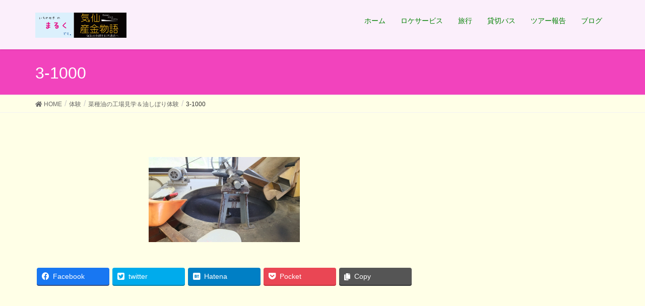

--- FILE ---
content_type: text/html; charset=UTF-8
request_url: https://t-maruku.com/taiken/abura/3-1000/
body_size: 65620
content:
<!DOCTYPE html>
<html dir="ltr" lang="ja" prefix="og: https://ogp.me/ns#">
<head>
<meta charset="utf-8">
<meta http-equiv="X-UA-Compatible" content="IE=edge">
<meta name="viewport" content="width=device-width, initial-scale=1">
<!-- Google tag (gtag.js) --><script async src="https://www.googletagmanager.com/gtag/js?id=UA-112665622-1"></script><script>window.dataLayer = window.dataLayer || [];function gtag(){dataLayer.push(arguments);}gtag('js', new Date());gtag('config', 'UA-112665622-1');</script>
<title>3-1000 | まるく </title>

		<!-- All in One SEO 4.9.3 - aioseo.com -->
	<meta name="robots" content="max-image-preview:large" />
	<link rel="canonical" href="https://t-maruku.com/taiken/abura/3-1000/" />
	<meta name="generator" content="All in One SEO (AIOSEO) 4.9.3" />
		<meta property="og:locale" content="ja_JP" />
		<meta property="og:site_name" content="まるく　 | 岩手・一関・平泉の観光、旅行、貸切バス、バスツアー、ロケバスのことなら「まるく」へ！！宿手配にマニアックツアー、ガイドブックに載っていない隠れスポットなどの情報満載" />
		<meta property="og:type" content="article" />
		<meta property="og:title" content="3-1000 | まるく " />
		<meta property="og:url" content="https://t-maruku.com/taiken/abura/3-1000/" />
		<meta property="article:published_time" content="2017-12-23T06:33:57+00:00" />
		<meta property="article:modified_time" content="2017-12-23T06:33:57+00:00" />
		<meta name="twitter:card" content="summary" />
		<meta name="twitter:title" content="3-1000 | まるく " />
		<script type="application/ld+json" class="aioseo-schema">
			{"@context":"https:\/\/schema.org","@graph":[{"@type":"BreadcrumbList","@id":"https:\/\/t-maruku.com\/taiken\/abura\/3-1000\/#breadcrumblist","itemListElement":[{"@type":"ListItem","@id":"https:\/\/t-maruku.com#listItem","position":1,"name":"\u30db\u30fc\u30e0","item":"https:\/\/t-maruku.com","nextItem":{"@type":"ListItem","@id":"https:\/\/t-maruku.com\/taiken\/abura\/3-1000\/#listItem","name":"3-1000"}},{"@type":"ListItem","@id":"https:\/\/t-maruku.com\/taiken\/abura\/3-1000\/#listItem","position":2,"name":"3-1000","previousItem":{"@type":"ListItem","@id":"https:\/\/t-maruku.com#listItem","name":"\u30db\u30fc\u30e0"}}]},{"@type":"ItemPage","@id":"https:\/\/t-maruku.com\/taiken\/abura\/3-1000\/#itempage","url":"https:\/\/t-maruku.com\/taiken\/abura\/3-1000\/","name":"3-1000 | \u307e\u308b\u304f","inLanguage":"ja","isPartOf":{"@id":"https:\/\/t-maruku.com\/#website"},"breadcrumb":{"@id":"https:\/\/t-maruku.com\/taiken\/abura\/3-1000\/#breadcrumblist"},"author":{"@id":"https:\/\/t-maruku.com\/author\/yumi\/#author"},"creator":{"@id":"https:\/\/t-maruku.com\/author\/yumi\/#author"},"datePublished":"2017-12-23T15:33:57+09:00","dateModified":"2017-12-23T15:33:57+09:00"},{"@type":"Organization","@id":"https:\/\/t-maruku.com\/#organization","name":"\u307e\u308b\u304f\u3000","description":"\u5ca9\u624b\u30fb\u4e00\u95a2\u30fb\u5e73\u6cc9\u306e\u89b3\u5149\u3001\u65c5\u884c\u3001\u8cb8\u5207\u30d0\u30b9\u3001\u30d0\u30b9\u30c4\u30a2\u30fc\u3001\u30ed\u30b1\u30d0\u30b9\u306e\u3053\u3068\u306a\u3089\u300c\u307e\u308b\u304f\u300d\u3078\uff01\uff01\u5bbf\u624b\u914d\u306b\u30de\u30cb\u30a2\u30c3\u30af\u30c4\u30a2\u30fc\u3001\u30ac\u30a4\u30c9\u30d6\u30c3\u30af\u306b\u8f09\u3063\u3066\u3044\u306a\u3044\u96a0\u308c\u30b9\u30dd\u30c3\u30c8\u306a\u3069\u306e\u60c5\u5831\u6e80\u8f09","url":"https:\/\/t-maruku.com\/"},{"@type":"Person","@id":"https:\/\/t-maruku.com\/author\/yumi\/#author","url":"https:\/\/t-maruku.com\/author\/yumi\/","name":"yumi","image":{"@type":"ImageObject","@id":"https:\/\/t-maruku.com\/taiken\/abura\/3-1000\/#authorImage","url":"https:\/\/secure.gravatar.com\/avatar\/f527f4521b643289ad1b3d2a93e490ce?s=96&d=mm&r=g","width":96,"height":96,"caption":"yumi"}},{"@type":"WebSite","@id":"https:\/\/t-maruku.com\/#website","url":"https:\/\/t-maruku.com\/","name":"\u307e\u308b\u304f\u3000","description":"\u5ca9\u624b\u30fb\u4e00\u95a2\u30fb\u5e73\u6cc9\u306e\u89b3\u5149\u3001\u65c5\u884c\u3001\u8cb8\u5207\u30d0\u30b9\u3001\u30d0\u30b9\u30c4\u30a2\u30fc\u3001\u30ed\u30b1\u30d0\u30b9\u306e\u3053\u3068\u306a\u3089\u300c\u307e\u308b\u304f\u300d\u3078\uff01\uff01\u5bbf\u624b\u914d\u306b\u30de\u30cb\u30a2\u30c3\u30af\u30c4\u30a2\u30fc\u3001\u30ac\u30a4\u30c9\u30d6\u30c3\u30af\u306b\u8f09\u3063\u3066\u3044\u306a\u3044\u96a0\u308c\u30b9\u30dd\u30c3\u30c8\u306a\u3069\u306e\u60c5\u5831\u6e80\u8f09","inLanguage":"ja","publisher":{"@id":"https:\/\/t-maruku.com\/#organization"}}]}
		</script>
		<!-- All in One SEO -->

<link rel="alternate" type="application/rss+xml" title="まるく　 &raquo; フィード" href="https://t-maruku.com/feed/" />
<link rel="alternate" type="application/rss+xml" title="まるく　 &raquo; コメントフィード" href="https://t-maruku.com/comments/feed/" />
<link rel="alternate" type="application/rss+xml" title="まるく　 &raquo; 3-1000 のコメントのフィード" href="https://t-maruku.com/taiken/abura/3-1000/feed/" />
<meta name="description" content="" /><script type="text/javascript">
window._wpemojiSettings = {"baseUrl":"https:\/\/s.w.org\/images\/core\/emoji\/14.0.0\/72x72\/","ext":".png","svgUrl":"https:\/\/s.w.org\/images\/core\/emoji\/14.0.0\/svg\/","svgExt":".svg","source":{"concatemoji":"https:\/\/t-maruku.com\/wp-includes\/js\/wp-emoji-release.min.js?ver=6.1.9"}};
/*! This file is auto-generated */
!function(e,a,t){var n,r,o,i=a.createElement("canvas"),p=i.getContext&&i.getContext("2d");function s(e,t){var a=String.fromCharCode,e=(p.clearRect(0,0,i.width,i.height),p.fillText(a.apply(this,e),0,0),i.toDataURL());return p.clearRect(0,0,i.width,i.height),p.fillText(a.apply(this,t),0,0),e===i.toDataURL()}function c(e){var t=a.createElement("script");t.src=e,t.defer=t.type="text/javascript",a.getElementsByTagName("head")[0].appendChild(t)}for(o=Array("flag","emoji"),t.supports={everything:!0,everythingExceptFlag:!0},r=0;r<o.length;r++)t.supports[o[r]]=function(e){if(p&&p.fillText)switch(p.textBaseline="top",p.font="600 32px Arial",e){case"flag":return s([127987,65039,8205,9895,65039],[127987,65039,8203,9895,65039])?!1:!s([55356,56826,55356,56819],[55356,56826,8203,55356,56819])&&!s([55356,57332,56128,56423,56128,56418,56128,56421,56128,56430,56128,56423,56128,56447],[55356,57332,8203,56128,56423,8203,56128,56418,8203,56128,56421,8203,56128,56430,8203,56128,56423,8203,56128,56447]);case"emoji":return!s([129777,127995,8205,129778,127999],[129777,127995,8203,129778,127999])}return!1}(o[r]),t.supports.everything=t.supports.everything&&t.supports[o[r]],"flag"!==o[r]&&(t.supports.everythingExceptFlag=t.supports.everythingExceptFlag&&t.supports[o[r]]);t.supports.everythingExceptFlag=t.supports.everythingExceptFlag&&!t.supports.flag,t.DOMReady=!1,t.readyCallback=function(){t.DOMReady=!0},t.supports.everything||(n=function(){t.readyCallback()},a.addEventListener?(a.addEventListener("DOMContentLoaded",n,!1),e.addEventListener("load",n,!1)):(e.attachEvent("onload",n),a.attachEvent("onreadystatechange",function(){"complete"===a.readyState&&t.readyCallback()})),(e=t.source||{}).concatemoji?c(e.concatemoji):e.wpemoji&&e.twemoji&&(c(e.twemoji),c(e.wpemoji)))}(window,document,window._wpemojiSettings);
</script>
<style type="text/css">
img.wp-smiley,
img.emoji {
	display: inline !important;
	border: none !important;
	box-shadow: none !important;
	height: 1em !important;
	width: 1em !important;
	margin: 0 0.07em !important;
	vertical-align: -0.1em !important;
	background: none !important;
	padding: 0 !important;
}
</style>
	<link rel='stylesheet' id='vkExUnit_common_style-css' href='https://t-maruku.com/wp-content/plugins/vk-all-in-one-expansion-unit/assets/css/vkExUnit_style.css?ver=9.87.3.0' type='text/css' media='all' />
<style id='vkExUnit_common_style-inline-css' type='text/css'>
:root {--ver_page_top_button_url:url(https://t-maruku.com/wp-content/plugins/vk-all-in-one-expansion-unit/assets/images/to-top-btn-icon.svg);}@font-face {font-weight: normal;font-style: normal;font-family: "vk_sns";src: url("https://t-maruku.com/wp-content/plugins/vk-all-in-one-expansion-unit/inc/sns/icons/fonts/vk_sns.eot?-bq20cj");src: url("https://t-maruku.com/wp-content/plugins/vk-all-in-one-expansion-unit/inc/sns/icons/fonts/vk_sns.eot?#iefix-bq20cj") format("embedded-opentype"),url("https://t-maruku.com/wp-content/plugins/vk-all-in-one-expansion-unit/inc/sns/icons/fonts/vk_sns.woff?-bq20cj") format("woff"),url("https://t-maruku.com/wp-content/plugins/vk-all-in-one-expansion-unit/inc/sns/icons/fonts/vk_sns.ttf?-bq20cj") format("truetype"),url("https://t-maruku.com/wp-content/plugins/vk-all-in-one-expansion-unit/inc/sns/icons/fonts/vk_sns.svg?-bq20cj#vk_sns") format("svg");}
</style>
<link rel='stylesheet' id='wp-block-library-css' href='https://t-maruku.com/wp-includes/css/dist/block-library/style.min.css?ver=6.1.9' type='text/css' media='all' />
<link rel='stylesheet' id='aioseo/css/src/vue/standalone/blocks/table-of-contents/global.scss-css' href='https://t-maruku.com/wp-content/plugins/all-in-one-seo-pack/dist/Lite/assets/css/table-of-contents/global.e90f6d47.css?ver=4.9.3' type='text/css' media='all' />
<link rel='stylesheet' id='classic-theme-styles-css' href='https://t-maruku.com/wp-includes/css/classic-themes.min.css?ver=1' type='text/css' media='all' />
<style id='global-styles-inline-css' type='text/css'>
body{--wp--preset--color--black: #000000;--wp--preset--color--cyan-bluish-gray: #abb8c3;--wp--preset--color--white: #ffffff;--wp--preset--color--pale-pink: #f78da7;--wp--preset--color--vivid-red: #cf2e2e;--wp--preset--color--luminous-vivid-orange: #ff6900;--wp--preset--color--luminous-vivid-amber: #fcb900;--wp--preset--color--light-green-cyan: #7bdcb5;--wp--preset--color--vivid-green-cyan: #00d084;--wp--preset--color--pale-cyan-blue: #8ed1fc;--wp--preset--color--vivid-cyan-blue: #0693e3;--wp--preset--color--vivid-purple: #9b51e0;--wp--preset--gradient--vivid-cyan-blue-to-vivid-purple: linear-gradient(135deg,rgba(6,147,227,1) 0%,rgb(155,81,224) 100%);--wp--preset--gradient--light-green-cyan-to-vivid-green-cyan: linear-gradient(135deg,rgb(122,220,180) 0%,rgb(0,208,130) 100%);--wp--preset--gradient--luminous-vivid-amber-to-luminous-vivid-orange: linear-gradient(135deg,rgba(252,185,0,1) 0%,rgba(255,105,0,1) 100%);--wp--preset--gradient--luminous-vivid-orange-to-vivid-red: linear-gradient(135deg,rgba(255,105,0,1) 0%,rgb(207,46,46) 100%);--wp--preset--gradient--very-light-gray-to-cyan-bluish-gray: linear-gradient(135deg,rgb(238,238,238) 0%,rgb(169,184,195) 100%);--wp--preset--gradient--cool-to-warm-spectrum: linear-gradient(135deg,rgb(74,234,220) 0%,rgb(151,120,209) 20%,rgb(207,42,186) 40%,rgb(238,44,130) 60%,rgb(251,105,98) 80%,rgb(254,248,76) 100%);--wp--preset--gradient--blush-light-purple: linear-gradient(135deg,rgb(255,206,236) 0%,rgb(152,150,240) 100%);--wp--preset--gradient--blush-bordeaux: linear-gradient(135deg,rgb(254,205,165) 0%,rgb(254,45,45) 50%,rgb(107,0,62) 100%);--wp--preset--gradient--luminous-dusk: linear-gradient(135deg,rgb(255,203,112) 0%,rgb(199,81,192) 50%,rgb(65,88,208) 100%);--wp--preset--gradient--pale-ocean: linear-gradient(135deg,rgb(255,245,203) 0%,rgb(182,227,212) 50%,rgb(51,167,181) 100%);--wp--preset--gradient--electric-grass: linear-gradient(135deg,rgb(202,248,128) 0%,rgb(113,206,126) 100%);--wp--preset--gradient--midnight: linear-gradient(135deg,rgb(2,3,129) 0%,rgb(40,116,252) 100%);--wp--preset--duotone--dark-grayscale: url('#wp-duotone-dark-grayscale');--wp--preset--duotone--grayscale: url('#wp-duotone-grayscale');--wp--preset--duotone--purple-yellow: url('#wp-duotone-purple-yellow');--wp--preset--duotone--blue-red: url('#wp-duotone-blue-red');--wp--preset--duotone--midnight: url('#wp-duotone-midnight');--wp--preset--duotone--magenta-yellow: url('#wp-duotone-magenta-yellow');--wp--preset--duotone--purple-green: url('#wp-duotone-purple-green');--wp--preset--duotone--blue-orange: url('#wp-duotone-blue-orange');--wp--preset--font-size--small: 13px;--wp--preset--font-size--medium: 20px;--wp--preset--font-size--large: 36px;--wp--preset--font-size--x-large: 42px;--wp--preset--spacing--20: 0.44rem;--wp--preset--spacing--30: 0.67rem;--wp--preset--spacing--40: 1rem;--wp--preset--spacing--50: 1.5rem;--wp--preset--spacing--60: 2.25rem;--wp--preset--spacing--70: 3.38rem;--wp--preset--spacing--80: 5.06rem;}:where(.is-layout-flex){gap: 0.5em;}body .is-layout-flow > .alignleft{float: left;margin-inline-start: 0;margin-inline-end: 2em;}body .is-layout-flow > .alignright{float: right;margin-inline-start: 2em;margin-inline-end: 0;}body .is-layout-flow > .aligncenter{margin-left: auto !important;margin-right: auto !important;}body .is-layout-constrained > .alignleft{float: left;margin-inline-start: 0;margin-inline-end: 2em;}body .is-layout-constrained > .alignright{float: right;margin-inline-start: 2em;margin-inline-end: 0;}body .is-layout-constrained > .aligncenter{margin-left: auto !important;margin-right: auto !important;}body .is-layout-constrained > :where(:not(.alignleft):not(.alignright):not(.alignfull)){max-width: var(--wp--style--global--content-size);margin-left: auto !important;margin-right: auto !important;}body .is-layout-constrained > .alignwide{max-width: var(--wp--style--global--wide-size);}body .is-layout-flex{display: flex;}body .is-layout-flex{flex-wrap: wrap;align-items: center;}body .is-layout-flex > *{margin: 0;}:where(.wp-block-columns.is-layout-flex){gap: 2em;}.has-black-color{color: var(--wp--preset--color--black) !important;}.has-cyan-bluish-gray-color{color: var(--wp--preset--color--cyan-bluish-gray) !important;}.has-white-color{color: var(--wp--preset--color--white) !important;}.has-pale-pink-color{color: var(--wp--preset--color--pale-pink) !important;}.has-vivid-red-color{color: var(--wp--preset--color--vivid-red) !important;}.has-luminous-vivid-orange-color{color: var(--wp--preset--color--luminous-vivid-orange) !important;}.has-luminous-vivid-amber-color{color: var(--wp--preset--color--luminous-vivid-amber) !important;}.has-light-green-cyan-color{color: var(--wp--preset--color--light-green-cyan) !important;}.has-vivid-green-cyan-color{color: var(--wp--preset--color--vivid-green-cyan) !important;}.has-pale-cyan-blue-color{color: var(--wp--preset--color--pale-cyan-blue) !important;}.has-vivid-cyan-blue-color{color: var(--wp--preset--color--vivid-cyan-blue) !important;}.has-vivid-purple-color{color: var(--wp--preset--color--vivid-purple) !important;}.has-black-background-color{background-color: var(--wp--preset--color--black) !important;}.has-cyan-bluish-gray-background-color{background-color: var(--wp--preset--color--cyan-bluish-gray) !important;}.has-white-background-color{background-color: var(--wp--preset--color--white) !important;}.has-pale-pink-background-color{background-color: var(--wp--preset--color--pale-pink) !important;}.has-vivid-red-background-color{background-color: var(--wp--preset--color--vivid-red) !important;}.has-luminous-vivid-orange-background-color{background-color: var(--wp--preset--color--luminous-vivid-orange) !important;}.has-luminous-vivid-amber-background-color{background-color: var(--wp--preset--color--luminous-vivid-amber) !important;}.has-light-green-cyan-background-color{background-color: var(--wp--preset--color--light-green-cyan) !important;}.has-vivid-green-cyan-background-color{background-color: var(--wp--preset--color--vivid-green-cyan) !important;}.has-pale-cyan-blue-background-color{background-color: var(--wp--preset--color--pale-cyan-blue) !important;}.has-vivid-cyan-blue-background-color{background-color: var(--wp--preset--color--vivid-cyan-blue) !important;}.has-vivid-purple-background-color{background-color: var(--wp--preset--color--vivid-purple) !important;}.has-black-border-color{border-color: var(--wp--preset--color--black) !important;}.has-cyan-bluish-gray-border-color{border-color: var(--wp--preset--color--cyan-bluish-gray) !important;}.has-white-border-color{border-color: var(--wp--preset--color--white) !important;}.has-pale-pink-border-color{border-color: var(--wp--preset--color--pale-pink) !important;}.has-vivid-red-border-color{border-color: var(--wp--preset--color--vivid-red) !important;}.has-luminous-vivid-orange-border-color{border-color: var(--wp--preset--color--luminous-vivid-orange) !important;}.has-luminous-vivid-amber-border-color{border-color: var(--wp--preset--color--luminous-vivid-amber) !important;}.has-light-green-cyan-border-color{border-color: var(--wp--preset--color--light-green-cyan) !important;}.has-vivid-green-cyan-border-color{border-color: var(--wp--preset--color--vivid-green-cyan) !important;}.has-pale-cyan-blue-border-color{border-color: var(--wp--preset--color--pale-cyan-blue) !important;}.has-vivid-cyan-blue-border-color{border-color: var(--wp--preset--color--vivid-cyan-blue) !important;}.has-vivid-purple-border-color{border-color: var(--wp--preset--color--vivid-purple) !important;}.has-vivid-cyan-blue-to-vivid-purple-gradient-background{background: var(--wp--preset--gradient--vivid-cyan-blue-to-vivid-purple) !important;}.has-light-green-cyan-to-vivid-green-cyan-gradient-background{background: var(--wp--preset--gradient--light-green-cyan-to-vivid-green-cyan) !important;}.has-luminous-vivid-amber-to-luminous-vivid-orange-gradient-background{background: var(--wp--preset--gradient--luminous-vivid-amber-to-luminous-vivid-orange) !important;}.has-luminous-vivid-orange-to-vivid-red-gradient-background{background: var(--wp--preset--gradient--luminous-vivid-orange-to-vivid-red) !important;}.has-very-light-gray-to-cyan-bluish-gray-gradient-background{background: var(--wp--preset--gradient--very-light-gray-to-cyan-bluish-gray) !important;}.has-cool-to-warm-spectrum-gradient-background{background: var(--wp--preset--gradient--cool-to-warm-spectrum) !important;}.has-blush-light-purple-gradient-background{background: var(--wp--preset--gradient--blush-light-purple) !important;}.has-blush-bordeaux-gradient-background{background: var(--wp--preset--gradient--blush-bordeaux) !important;}.has-luminous-dusk-gradient-background{background: var(--wp--preset--gradient--luminous-dusk) !important;}.has-pale-ocean-gradient-background{background: var(--wp--preset--gradient--pale-ocean) !important;}.has-electric-grass-gradient-background{background: var(--wp--preset--gradient--electric-grass) !important;}.has-midnight-gradient-background{background: var(--wp--preset--gradient--midnight) !important;}.has-small-font-size{font-size: var(--wp--preset--font-size--small) !important;}.has-medium-font-size{font-size: var(--wp--preset--font-size--medium) !important;}.has-large-font-size{font-size: var(--wp--preset--font-size--large) !important;}.has-x-large-font-size{font-size: var(--wp--preset--font-size--x-large) !important;}
.wp-block-navigation a:where(:not(.wp-element-button)){color: inherit;}
:where(.wp-block-columns.is-layout-flex){gap: 2em;}
.wp-block-pullquote{font-size: 1.5em;line-height: 1.6;}
</style>
<link rel='stylesheet' id='veu-cta-css' href='https://t-maruku.com/wp-content/plugins/vk-all-in-one-expansion-unit/inc/call-to-action/package/assets/css/style.css?ver=9.87.3.0' type='text/css' media='all' />
<link rel='stylesheet' id='lightning-design-style-css' href='https://t-maruku.com/wp-content/themes/lightning/design-skin/origin/css/style.css?ver=9.8.1' type='text/css' media='all' />
<style id='lightning-design-style-inline-css' type='text/css'>
.tagcloud a:before { font-family: "Font Awesome 5 Free";content: "\f02b";font-weight: bold; }
a { color:#222bd8 ; }a:hover { color:#f243bd ; }.page-header { background-color:#f243bd; }h1.entry-title:first-letter,.single h1.entry-title:first-letter { color:#f243bd; }h2,.mainSection-title { border-top-color:#f243bd; }h3:after,.subSection-title:after { border-bottom-color:#f243bd; }.media .media-body .media-heading a:hover { color:#f243bd; }ul.page-numbers li span.page-numbers.current { background-color:#f243bd; }.pager li > a { border-color:#f243bd;color:#f243bd;}.pager li > a:hover { background-color:#f243bd;color:#fff;}footer { border-top-color:#f243bd; }dt { border-left-color:#f243bd; }@media (min-width: 768px){ ul.gMenu > li > a:after { border-bottom-color: #f243bd ; }} /* @media (min-width: 768px) */
</style>
<link rel='stylesheet' id='lightning-common-style-css' href='https://t-maruku.com/wp-content/themes/lightning/assets/css/common.css?ver=9.8.1' type='text/css' media='all' />
<link rel='stylesheet' id='lightning-theme-style-css' href='https://t-maruku.com/wp-content/themes/lightning_child_sample/style.css?ver=9.8.1' type='text/css' media='all' />
<link rel='stylesheet' id='vk-font-awesome-css' href='https://t-maruku.com/wp-content/themes/lightning/inc/font-awesome/package/versions/5/css/all.min.css?ver=5.11.2' type='text/css' media='all' />
<script type='text/javascript' src='https://t-maruku.com/wp-includes/js/jquery/jquery.min.js?ver=3.6.1' id='jquery-core-js'></script>
<script type='text/javascript' src='https://t-maruku.com/wp-includes/js/jquery/jquery-migrate.min.js?ver=3.3.2' id='jquery-migrate-js'></script>
<link rel="https://api.w.org/" href="https://t-maruku.com/wp-json/" /><link rel="alternate" type="application/json" href="https://t-maruku.com/wp-json/wp/v2/media/606" /><link rel="EditURI" type="application/rsd+xml" title="RSD" href="https://t-maruku.com/xmlrpc.php?rsd" />
<link rel="wlwmanifest" type="application/wlwmanifest+xml" href="https://t-maruku.com/wp-includes/wlwmanifest.xml" />
<meta name="generator" content="WordPress 6.1.9" />
<link rel='shortlink' href='https://t-maruku.com/?p=606' />
<link rel="alternate" type="application/json+oembed" href="https://t-maruku.com/wp-json/oembed/1.0/embed?url=https%3A%2F%2Ft-maruku.com%2Ftaiken%2Fabura%2F3-1000%2F" />
<link rel="alternate" type="text/xml+oembed" href="https://t-maruku.com/wp-json/oembed/1.0/embed?url=https%3A%2F%2Ft-maruku.com%2Ftaiken%2Fabura%2F3-1000%2F&#038;format=xml" />
<style id="lightning-color-custom-for-plugins" type="text/css">/* ltg theme common */.color_key_bg,.color_key_bg_hover:hover{background-color: #f243bd;}.color_key_txt,.color_key_txt_hover:hover{color: #f243bd;}.color_key_border,.color_key_border_hover:hover{border-color: #f243bd;}.color_key_dark_bg,.color_key_dark_bg_hover:hover{background-color: #222bd8;}.color_key_dark_txt,.color_key_dark_txt_hover:hover{color: #222bd8;}.color_key_dark_border,.color_key_dark_border_hover:hover{border-color: #222bd8;}</style><style type="text/css">.broken_link, a.broken_link {
	text-decoration: line-through;
}</style><!-- [ VK All in One Expansion Unit OGP ] -->
<meta property="og:site_name" content="まるく　" />
<meta property="og:url" content="https://t-maruku.com/taiken/abura/3-1000/" />
<meta property="og:title" content="3-1000" />
<meta property="og:description" content="" />
<meta property="og:type" content="article" />
<!-- [ / VK All in One Expansion Unit OGP ] -->
<style id="lightning-common-style-custom" type="text/css">/* ltg common custom */ :root {--color-key:#f243bd;--color-key-dark:#222bd8;}.bbp-submit-wrapper .button.submit { background-color:#222bd8 ; }.bbp-submit-wrapper .button.submit:hover { background-color:#f243bd ; }.veu_color_txt_key { color:#222bd8 ; }.veu_color_bg_key { background-color:#222bd8 ; }.veu_color_border_key { border-color:#222bd8 ; }.btn-default { border-color:#f243bd;color:#f243bd;}.btn-default:focus,.btn-default:hover { border-color:#f243bd;background-color: #f243bd; }.btn-primary { background-color:#f243bd;border-color:#222bd8; }.btn-primary:focus,.btn-primary:hover { background-color:#222bd8;border-color:#f243bd; }</style><!-- [ VK All in One Expansion Unit twitter card ] -->
<meta name="twitter:card" content="summary_large_image">
<meta name="twitter:description" content="">
<meta name="twitter:title" content="3-1000">
<meta name="twitter:url" content="https://t-maruku.com/taiken/abura/3-1000/">
	<meta name="twitter:domain" content="t-maruku.com">
	<!-- [ / VK All in One Expansion Unit twitter card ] -->
	<link rel="icon" href="https://t-maruku.com/wp-content/uploads/2017/12/cropped-まるく-32x32.png" sizes="32x32" />
<link rel="icon" href="https://t-maruku.com/wp-content/uploads/2017/12/cropped-まるく-192x192.png" sizes="192x192" />
<link rel="apple-touch-icon" href="https://t-maruku.com/wp-content/uploads/2017/12/cropped-まるく-180x180.png" />
<meta name="msapplication-TileImage" content="https://t-maruku.com/wp-content/uploads/2017/12/cropped-まるく-270x270.png" />
		<style type="text/css" id="wp-custom-css">
			/*背景色*/

header,
nav ul li a {
    background-color:#FBEFFB !important;
    }

/*コピーライト*/
footer .copySection p:nth-child(2) {
    display:none !important;
    }

/*フッター色*/
footer { border-top: 1px solid #FBEFFB; background-color: #FBEFFB; color: #000;}

/*ボディー色*/body{
    background-color:#ffffe7 !important;
    }

/* グローバルメニューの色 */
.navbar ul.gMenu > li a {
    color: green;
}

/* サイト名マウスオーバー時の色 */
.navbar-brand a:hover {
    color: green;
}		</style>
		
</head>
<body class="attachment attachment-template-default attachmentid-606 attachment-png post-name-3-1000 post-type-attachment sidebar-fix device-pc fa_v5_css headfix header_height_changer">
<a class="skip-link screen-reader-text" href="#main">コンテンツへスキップ</a>
<a class="skip-link screen-reader-text" href="#main">ナビゲーションに移動</a>
<svg xmlns="http://www.w3.org/2000/svg" viewBox="0 0 0 0" width="0" height="0" focusable="false" role="none" style="visibility: hidden; position: absolute; left: -9999px; overflow: hidden;" ><defs><filter id="wp-duotone-dark-grayscale"><feColorMatrix color-interpolation-filters="sRGB" type="matrix" values=" .299 .587 .114 0 0 .299 .587 .114 0 0 .299 .587 .114 0 0 .299 .587 .114 0 0 " /><feComponentTransfer color-interpolation-filters="sRGB" ><feFuncR type="table" tableValues="0 0.49803921568627" /><feFuncG type="table" tableValues="0 0.49803921568627" /><feFuncB type="table" tableValues="0 0.49803921568627" /><feFuncA type="table" tableValues="1 1" /></feComponentTransfer><feComposite in2="SourceGraphic" operator="in" /></filter></defs></svg><svg xmlns="http://www.w3.org/2000/svg" viewBox="0 0 0 0" width="0" height="0" focusable="false" role="none" style="visibility: hidden; position: absolute; left: -9999px; overflow: hidden;" ><defs><filter id="wp-duotone-grayscale"><feColorMatrix color-interpolation-filters="sRGB" type="matrix" values=" .299 .587 .114 0 0 .299 .587 .114 0 0 .299 .587 .114 0 0 .299 .587 .114 0 0 " /><feComponentTransfer color-interpolation-filters="sRGB" ><feFuncR type="table" tableValues="0 1" /><feFuncG type="table" tableValues="0 1" /><feFuncB type="table" tableValues="0 1" /><feFuncA type="table" tableValues="1 1" /></feComponentTransfer><feComposite in2="SourceGraphic" operator="in" /></filter></defs></svg><svg xmlns="http://www.w3.org/2000/svg" viewBox="0 0 0 0" width="0" height="0" focusable="false" role="none" style="visibility: hidden; position: absolute; left: -9999px; overflow: hidden;" ><defs><filter id="wp-duotone-purple-yellow"><feColorMatrix color-interpolation-filters="sRGB" type="matrix" values=" .299 .587 .114 0 0 .299 .587 .114 0 0 .299 .587 .114 0 0 .299 .587 .114 0 0 " /><feComponentTransfer color-interpolation-filters="sRGB" ><feFuncR type="table" tableValues="0.54901960784314 0.98823529411765" /><feFuncG type="table" tableValues="0 1" /><feFuncB type="table" tableValues="0.71764705882353 0.25490196078431" /><feFuncA type="table" tableValues="1 1" /></feComponentTransfer><feComposite in2="SourceGraphic" operator="in" /></filter></defs></svg><svg xmlns="http://www.w3.org/2000/svg" viewBox="0 0 0 0" width="0" height="0" focusable="false" role="none" style="visibility: hidden; position: absolute; left: -9999px; overflow: hidden;" ><defs><filter id="wp-duotone-blue-red"><feColorMatrix color-interpolation-filters="sRGB" type="matrix" values=" .299 .587 .114 0 0 .299 .587 .114 0 0 .299 .587 .114 0 0 .299 .587 .114 0 0 " /><feComponentTransfer color-interpolation-filters="sRGB" ><feFuncR type="table" tableValues="0 1" /><feFuncG type="table" tableValues="0 0.27843137254902" /><feFuncB type="table" tableValues="0.5921568627451 0.27843137254902" /><feFuncA type="table" tableValues="1 1" /></feComponentTransfer><feComposite in2="SourceGraphic" operator="in" /></filter></defs></svg><svg xmlns="http://www.w3.org/2000/svg" viewBox="0 0 0 0" width="0" height="0" focusable="false" role="none" style="visibility: hidden; position: absolute; left: -9999px; overflow: hidden;" ><defs><filter id="wp-duotone-midnight"><feColorMatrix color-interpolation-filters="sRGB" type="matrix" values=" .299 .587 .114 0 0 .299 .587 .114 0 0 .299 .587 .114 0 0 .299 .587 .114 0 0 " /><feComponentTransfer color-interpolation-filters="sRGB" ><feFuncR type="table" tableValues="0 0" /><feFuncG type="table" tableValues="0 0.64705882352941" /><feFuncB type="table" tableValues="0 1" /><feFuncA type="table" tableValues="1 1" /></feComponentTransfer><feComposite in2="SourceGraphic" operator="in" /></filter></defs></svg><svg xmlns="http://www.w3.org/2000/svg" viewBox="0 0 0 0" width="0" height="0" focusable="false" role="none" style="visibility: hidden; position: absolute; left: -9999px; overflow: hidden;" ><defs><filter id="wp-duotone-magenta-yellow"><feColorMatrix color-interpolation-filters="sRGB" type="matrix" values=" .299 .587 .114 0 0 .299 .587 .114 0 0 .299 .587 .114 0 0 .299 .587 .114 0 0 " /><feComponentTransfer color-interpolation-filters="sRGB" ><feFuncR type="table" tableValues="0.78039215686275 1" /><feFuncG type="table" tableValues="0 0.94901960784314" /><feFuncB type="table" tableValues="0.35294117647059 0.47058823529412" /><feFuncA type="table" tableValues="1 1" /></feComponentTransfer><feComposite in2="SourceGraphic" operator="in" /></filter></defs></svg><svg xmlns="http://www.w3.org/2000/svg" viewBox="0 0 0 0" width="0" height="0" focusable="false" role="none" style="visibility: hidden; position: absolute; left: -9999px; overflow: hidden;" ><defs><filter id="wp-duotone-purple-green"><feColorMatrix color-interpolation-filters="sRGB" type="matrix" values=" .299 .587 .114 0 0 .299 .587 .114 0 0 .299 .587 .114 0 0 .299 .587 .114 0 0 " /><feComponentTransfer color-interpolation-filters="sRGB" ><feFuncR type="table" tableValues="0.65098039215686 0.40392156862745" /><feFuncG type="table" tableValues="0 1" /><feFuncB type="table" tableValues="0.44705882352941 0.4" /><feFuncA type="table" tableValues="1 1" /></feComponentTransfer><feComposite in2="SourceGraphic" operator="in" /></filter></defs></svg><svg xmlns="http://www.w3.org/2000/svg" viewBox="0 0 0 0" width="0" height="0" focusable="false" role="none" style="visibility: hidden; position: absolute; left: -9999px; overflow: hidden;" ><defs><filter id="wp-duotone-blue-orange"><feColorMatrix color-interpolation-filters="sRGB" type="matrix" values=" .299 .587 .114 0 0 .299 .587 .114 0 0 .299 .587 .114 0 0 .299 .587 .114 0 0 " /><feComponentTransfer color-interpolation-filters="sRGB" ><feFuncR type="table" tableValues="0.098039215686275 1" /><feFuncG type="table" tableValues="0 0.66274509803922" /><feFuncB type="table" tableValues="0.84705882352941 0.41960784313725" /><feFuncA type="table" tableValues="1 1" /></feComponentTransfer><feComposite in2="SourceGraphic" operator="in" /></filter></defs></svg><header class="navbar siteHeader">
		<div class="container siteHeadContainer">
		<div class="navbar-header">
						<p class="navbar-brand siteHeader_logo">
			<a href="https://t-maruku.com/">
				<span><img src="https://t-maruku.com/wp-content/uploads/2017/12/hprogo-1.png" alt="まるく　" /></span>
			</a>
			</p>
								</div>

		<div id="gMenu_outer" class="gMenu_outer"><nav class="menu-%e3%83%a1%e3%82%a4%e3%83%b3%e3%83%a1%e3%83%8b%e3%83%a5%e3%83%bc-container"><ul id="menu-%e3%83%a1%e3%82%a4%e3%83%b3%e3%83%a1%e3%83%8b%e3%83%a5%e3%83%bc" class="menu nav gMenu"><li id="menu-item-2210" class="menu-item menu-item-type-custom menu-item-object-custom menu-item-home"><a href="https://t-maruku.com/"><strong class="gMenu_name">ホーム</strong></a></li>
<li id="menu-item-126" class="menu-item menu-item-type-post_type menu-item-object-page menu-item-has-children"><a href="https://t-maruku.com/loca/"><strong class="gMenu_name">ロケサービス</strong></a>
<ul class="sub-menu">
	<li id="menu-item-3159" class="menu-item menu-item-type-post_type menu-item-object-page"><a href="https://t-maruku.com/bus1/">車両紹介</a></li>
	<li id="menu-item-256" class="menu-item menu-item-type-post_type menu-item-object-page"><a href="https://t-maruku.com/loca/ichinoseki/">一関近隣写真</a></li>
</ul>
</li>
<li id="menu-item-158" class="menu-item menu-item-type-post_type menu-item-object-page"><a href="https://t-maruku.com/tabi/"><strong class="gMenu_name">旅行</strong></a></li>
<li id="menu-item-64" class="menu-item menu-item-type-post_type menu-item-object-page menu-item-has-children"><a href="https://t-maruku.com/bus/"><strong class="gMenu_name">貸切バス</strong></a>
<ul class="sub-menu">
	<li id="menu-item-438" class="menu-item menu-item-type-post_type menu-item-object-page"><a href="https://t-maruku.com/bus/unchin/">バス運賃</a></li>
</ul>
</li>
<li id="menu-item-90" class="menu-item menu-item-type-post_type menu-item-object-page menu-item-has-children"><a href="https://t-maruku.com/owaritabi/"><strong class="gMenu_name">ツアー報告</strong></a>
<ul class="sub-menu">
	<li id="menu-item-1528" class="menu-item menu-item-type-post_type menu-item-object-page menu-item-has-children"><a href="https://t-maruku.com/owaritabi/inaka/">田舎の工場見学</a>
	<ul class="sub-menu">
		<li id="menu-item-1044" class="menu-item menu-item-type-post_type menu-item-object-page"><a href="https://t-maruku.com/owaritabi/inaka/kikori/">第13回～今の木樵と昔の田んぼ～</a></li>
		<li id="menu-item-1043" class="menu-item menu-item-type-post_type menu-item-object-page"><a href="https://t-maruku.com/owaritabi/inaka/syoku/">第12回～食と農の景勝地～</a></li>
		<li id="menu-item-1042" class="menu-item menu-item-type-post_type menu-item-object-page"><a href="https://t-maruku.com/owaritabi/inaka/kurihara/">第11回～栗原市～</a></li>
		<li id="menu-item-1041" class="menu-item menu-item-type-post_type menu-item-object-page"><a href="https://t-maruku.com/owaritabi/inaka/ohara/">第10回～大東町大原～</a></li>
		<li id="menu-item-1040" class="menu-item menu-item-type-post_type menu-item-object-page"><a href="https://t-maruku.com/owaritabi/inaka/ichinoseki/">第9回～一関市～</a></li>
		<li id="menu-item-1039" class="menu-item menu-item-type-post_type menu-item-object-page"><a href="https://t-maruku.com/owaritabi/inaka/senmaya/">第8回～千厩町～</a></li>
		<li id="menu-item-1038" class="menu-item menu-item-type-post_type menu-item-object-page"><a href="https://t-maruku.com/owaritabi/inaka/murone/">第7回～室根町～</a></li>
		<li id="menu-item-1037" class="menu-item menu-item-type-post_type menu-item-object-page"><a href="https://t-maruku.com/owaritabi/inaka/kawasaki/">第6回～川崎町～</a></li>
		<li id="menu-item-1036" class="menu-item menu-item-type-post_type menu-item-object-page"><a href="https://t-maruku.com/owaritabi/inaka/hiraizumi/">第5回～平泉町～</a></li>
		<li id="menu-item-1035" class="menu-item menu-item-type-post_type menu-item-object-page"><a href="https://t-maruku.com/owaritabi/inaka/fujisawa/">第4回～藤沢町～</a></li>
		<li id="menu-item-1034" class="menu-item menu-item-type-post_type menu-item-object-page"><a href="https://t-maruku.com/owaritabi/inaka/higasiyama/">第3回～東山町～</a></li>
		<li id="menu-item-1033" class="menu-item menu-item-type-post_type menu-item-object-page"><a href="https://t-maruku.com/owaritabi/inaka/hanaizumi/">第2回～花泉町～</a></li>
		<li id="menu-item-1032" class="menu-item menu-item-type-post_type menu-item-object-page"><a href="https://t-maruku.com/owaritabi/inaka/ohara1/">第1回～大東町大原～</a></li>
	</ul>
</li>
	<li id="menu-item-2129" class="menu-item menu-item-type-post_type menu-item-object-page menu-item-has-children"><a href="https://t-maruku.com/owaritabi/ichinoseki-2/">移住定住ツアー</a>
	<ul class="sub-menu">
		<li id="menu-item-2092" class="menu-item menu-item-type-post_type menu-item-object-page"><a href="https://t-maruku.com/owaritabi/ichinoseki-2/owaritabiizyu/kurasi2/">いちのせき暮らし体験ツアー～本気です。跡継いで下さい～</a></li>
		<li id="menu-item-2096" class="menu-item menu-item-type-post_type menu-item-object-page"><a href="https://t-maruku.com/owaritabi/ichinoseki-2/owaritabiizyu/">いちのせき暮らし体験ツアー</a></li>
	</ul>
</li>
	<li id="menu-item-2564" class="menu-item menu-item-type-post_type menu-item-object-page menu-item-has-children"><a href="https://t-maruku.com/owaritabi/sonota2/">終了ツアー　～酒飲編～</a>
	<ul class="sub-menu">
		<li id="menu-item-3914" class="menu-item menu-item-type-post_type menu-item-object-page"><a href="https://t-maruku.com/owaritabi/sonota2/sakenomi2019/">「酒飲旅」～世界の鈴木賢二先生と行く～</a></li>
		<li id="menu-item-2354" class="menu-item menu-item-type-post_type menu-item-object-page"><a href="https://t-maruku.com/owaritabi/sonota2/sakenomi2/">酒飲旅～酔っ払いのバス遠足～</a></li>
		<li id="menu-item-2037" class="menu-item menu-item-type-post_type menu-item-object-page"><a href="https://t-maruku.com/owaritabi/sonota2/30-3-3sakenomi/">酒飲旅</a></li>
		<li id="menu-item-834" class="menu-item menu-item-type-post_type menu-item-object-page"><a href="https://t-maruku.com/owaritabi/sonota2/sakagura-2/">酒蔵旅ツアー</a></li>
		<li id="menu-item-799" class="menu-item menu-item-type-post_type menu-item-object-page"><a href="https://t-maruku.com/owaritabi/sonota2/sakagura2/">酒蔵旅ツアー/第2弾</a></li>
	</ul>
</li>
	<li id="menu-item-2565" class="menu-item menu-item-type-post_type menu-item-object-page menu-item-has-children"><a href="https://t-maruku.com/owari3/">終了ツアー　～いろいろ編～</a>
	<ul class="sub-menu">
		<li id="menu-item-4201" class="menu-item menu-item-type-post_type menu-item-object-page"><a href="https://t-maruku.com/kubogawa10-26/">久保川イーハトーブ世界、紅葉ツアー</a></li>
		<li id="menu-item-3913" class="menu-item menu-item-type-post_type menu-item-object-page"><a href="https://t-maruku.com/doboku/">土木旅と土木飯バスツアー</a></li>
		<li id="menu-item-3237" class="menu-item menu-item-type-post_type menu-item-object-page"><a href="https://t-maruku.com/owari3/sakunose-2/">柵の瀬橋バスツアー</a></li>
		<li id="menu-item-2582" class="menu-item menu-item-type-post_type menu-item-object-page"><a href="https://t-maruku.com/owari3/zekei/">一関　絶景バスツアー</a></li>
		<li id="menu-item-2404" class="menu-item menu-item-type-post_type menu-item-object-page"><a href="https://t-maruku.com/owari3/isawa/">いさわ散居と桜の回廊ツアー</a></li>
		<li id="menu-item-800" class="menu-item menu-item-type-post_type menu-item-object-page"><a href="https://t-maruku.com/owari3/kinzan/">金山巡りツアー</a></li>
		<li id="menu-item-798" class="menu-item menu-item-type-post_type menu-item-object-page"><a href="https://t-maruku.com/owari3/mizukake/">水かけ祭り</a></li>
	</ul>
</li>
	<li id="menu-item-748" class="menu-item menu-item-type-post_type menu-item-object-page menu-item-has-children"><a href="https://t-maruku.com/owaritabi/iwate-sakin/">いわて砂金採りレジャー普及協議会主催</a>
	<ul class="sub-menu">
		<li id="menu-item-803" class="menu-item menu-item-type-post_type menu-item-object-page"><a href="https://t-maruku.com/owaritabi/iwate-sakin/suisyo/">リアル水晶採りバスツアー</a></li>
		<li id="menu-item-802" class="menu-item menu-item-type-post_type menu-item-object-page"><a href="https://t-maruku.com/owaritabi/iwate-sakin/sakin/">リアル砂金採りツアー</a></li>
		<li id="menu-item-385" class="menu-item menu-item-type-post_type menu-item-object-page"><a href="https://t-maruku.com/owaritabi/owaritabi3/">その他</a></li>
	</ul>
</li>
</ul>
</li>
<li id="menu-item-3034" class="menu-item menu-item-type-custom menu-item-object-custom"><a href="https://t-maruku.com/staff_blog/"><strong class="gMenu_name">ブログ</strong></a></li>
</ul></nav></div>	</div>
	</header>

<div class="section page-header"><div class="container"><div class="row"><div class="col-md-12">
<h1 class="page-header_pageTitle">
3-1000</h1>
</div></div></div></div><!-- [ /.page-header ] -->
<!-- [ .breadSection ] -->
<div class="section breadSection">
<div class="container">
<div class="row">
<ol class="breadcrumb" itemtype="http://schema.org/BreadcrumbList"><li id="panHome" itemprop="itemListElement" itemscope itemtype="http://schema.org/ListItem"><a itemprop="item" href="https://t-maruku.com/"><span itemprop="name"><i class="fa fa-home"></i> HOME</span></a></li><li itemprop="itemListElement" itemscope itemtype="http://schema.org/ListItem"><a itemprop="item" href="https://t-maruku.com/taiken/"><span itemprop="name">体験</span></a></li><li itemprop="itemListElement" itemscope itemtype="http://schema.org/ListItem"><a itemprop="item" href="https://t-maruku.com/taiken/abura/"><span itemprop="name">菜種油の工場見学＆油しぼり体験</span></a></li><li><span>3-1000</span></li></ol>
</div>
</div>
</div>
<!-- [ /.breadSection ] -->
<div class="section siteContent">
<div class="container">
<div class="row">
<div class="col-md-8 mainSection" id="main" role="main">


	<div id="post-606" class="post-606 attachment type-attachment status-inherit hentry">

		<div class="entry-body">
	<p class="attachment"><a href='https://t-maruku.com/wp-content/uploads/2017/12/3-1000.png'><img width="300" height="169" src="https://t-maruku.com/wp-content/uploads/2017/12/3-1000-300x169.png" class="attachment-medium size-medium" alt="" decoding="async" loading="lazy" srcset="https://t-maruku.com/wp-content/uploads/2017/12/3-1000-300x169.png 300w, https://t-maruku.com/wp-content/uploads/2017/12/3-1000-768x432.png 768w, https://t-maruku.com/wp-content/uploads/2017/12/3-1000.png 1000w" sizes="(max-width: 300px) 100vw, 300px" /></a></p>
<div class="veu_socialSet veu_socialSet-position-after veu_contentAddSection"><script>window.twttr=(function(d,s,id){var js,fjs=d.getElementsByTagName(s)[0],t=window.twttr||{};if(d.getElementById(id))return t;js=d.createElement(s);js.id=id;js.src="https://platform.twitter.com/widgets.js";fjs.parentNode.insertBefore(js,fjs);t._e=[];t.ready=function(f){t._e.push(f);};return t;}(document,"script","twitter-wjs"));</script><ul><li class="sb_facebook sb_icon"><a class="sb_icon_inner" href="//www.facebook.com/sharer.php?src=bm&u=https%3A%2F%2Ft-maruku.com%2Ftaiken%2Fabura%2F3-1000%2F&amp;t=3-1000" target="_blank" onclick="window.open(this.href,'FBwindow','width=650,height=450,menubar=no,toolbar=no,scrollbars=yes');return false;"><span class="vk_icon_w_r_sns_fb icon_sns"></span><span class="sns_txt">Facebook</span><span class="veu_count_sns_fb"></span></a></li><li class="sb_twitter sb_icon"><a class="sb_icon_inner" href="//twitter.com/intent/tweet?url=https%3A%2F%2Ft-maruku.com%2Ftaiken%2Fabura%2F3-1000%2F&amp;text=3-1000" target="_blank" ><span class="vk_icon_w_r_sns_twitter icon_sns"></span><span class="sns_txt">twitter</span></a></li><li class="sb_hatena sb_icon"><a class="sb_icon_inner" href="//b.hatena.ne.jp/add?mode=confirm&url=https%3A%2F%2Ft-maruku.com%2Ftaiken%2Fabura%2F3-1000%2F&amp;title=3-1000" target="_blank"  onclick="window.open(this.href,'Hatenawindow','width=650,height=450,menubar=no,toolbar=no,scrollbars=yes');return false;"><span class="vk_icon_w_r_sns_hatena icon_sns"></span><span class="sns_txt">Hatena</span><span class="veu_count_sns_hb"></span></a></li><li class="sb_pocket sb_icon"><a class="sb_icon_inner"  href="//getpocket.com/edit?url=https%3A%2F%2Ft-maruku.com%2Ftaiken%2Fabura%2F3-1000%2F&title=3-1000" target="_blank"  onclick="window.open(this.href,'Pokcetwindow','width=650,height=450,menubar=no,toolbar=no,scrollbars=yes');return false;"><span class="vk_icon_w_r_sns_pocket icon_sns"></span><span class="sns_txt">Pocket</span><span class="veu_count_sns_pocket"></span></a></li><li class="sb_copy sb_icon"><button class="copy-button sb_icon_inner"data-clipboard-text="3-1000 https://t-maruku.com/taiken/abura/3-1000/"><span class="vk_icon_w_r_sns_copy icon_sns"><i class="fas fa-copy"></i></span><span class="sns_txt">Copy</span></button></li></ul></div><!-- [ /.socialSet ] -->	</div>
	
		</div><!-- [ /#post-606 ] -->

	</div><!-- [ /.mainSection ] -->

<div class="col-md-3 col-md-offset-1 subSection sideSection">
</div><!-- [ /.subSection ] -->


</div><!-- [ /.row ] -->
</div><!-- [ /.container ] -->
</div><!-- [ /.siteContent ] -->
<div class="section sectionBox siteContent_after">
	<div class="container ">
		<div class="row ">
			<div class="col-md-12 ">
			<aside class="widget widget_wp_widget_vkexunit_pr_blocks" id="wp_widget_vkexunit_pr_blocks-3">
<article class="veu_prBlocks prBlocks row">
<div class="prBlock col-sm-3">
<a href="https://t-maruku.com/company/" >
<div class="prBlock_image" style="background:url(https://t-maruku.com/wp-content/uploads/2018/12/まるくロゴ.png) no-repeat 50% center;background-size: cover;"><img src="https://t-maruku.com/wp-content/uploads/2018/12/まるくロゴ.png" alt="maruku" /></div><!--//.prBlock_image --><h1 class="prBlock_title">会社案内</h1>
</a>
</div>
<!--//.prBlock -->
<div class="prBlock col-sm-3">
<a href="https://t-maruku.com/wp-content/uploads/2019/04/hyousiki1.png" >
<div class="prBlock_icon_outer" style="border:1px solid #ea41a4;background-color:#ea41a4;"><i class="fa-building-o font_icon prBlock_icon" style="color:#fff;"></i></div>
<h1 class="prBlock_title">標識</h1>
</a>
</div>
<!--//.prBlock -->
<div class="prBlock col-sm-3">
<a href="https://t-maruku.com/toriaezu/top/joken/" >
<div class="prBlock_icon_outer" style="border:1px solid #3b7ed6;background-color:#3b7ed6;"><i class="fa-building-o font_icon prBlock_icon" style="color:#fff;"></i></div>
<h1 class="prBlock_title">旅行条件書</h1>
</a>
</div>
<!--//.prBlock -->
<div class="prBlock col-sm-3">
<a href="https://t-maruku.com/toriaezu/top/yakkan-2/" >
<div class="prBlock_icon_outer" style="border:1px solid #23dd26;background-color:#23dd26;"><i class="fa-building-o font_icon prBlock_icon" style="color:#fff;"></i></div>
<h1 class="prBlock_title">約款</h1>
</a>
</div>
<!--//.prBlock -->
</article></aside>
<!-- //.pr_blocks --><aside class="widget widget_wp_widget_vkexunit_pr_blocks" id="wp_widget_vkexunit_pr_blocks-5">
<article class="veu_prBlocks prBlocks row">
<div class="prBlock col-sm-3">
<a href="https://t-maruku.com/hyouki/" >
<div class="prBlock_icon_outer" style="border:1px solid #eeee22;background-color:#eeee22;"><i class="fa-file-text-o font_icon prBlock_icon" style="color:#fff;"></i></div>
<h1 class="prBlock_title">特定商取引法に基づく表記</h1>
</a>
</div>
<!--//.prBlock -->
<div class="prBlock col-sm-3">
<a href="https://t-maruku.com/privacy/" >
<div class="prBlock_icon_outer" style="border:1px solid #dd9933;background-color:#dd9933;"><i class="fa-building-o font_icon prBlock_icon" style="color:#fff;"></i></div>
<h1 class="prBlock_title">プライバシーポリシー</h1>
</a>
</div>
<!--//.prBlock -->
<div class="prBlock col-sm-3">
<a href="https://t-maruku.com/wp-content/uploads/2024/06/安全方針1_merged.pdf" >
<div class="prBlock_icon_outer" style="border:1px solid #a76ce2;background-color:#a76ce2;"><i class="fa-building-o font_icon prBlock_icon" style="color:#fff;"></i></div>
<h1 class="prBlock_title">輸送安全マネジメント</h1>
</a>
</div>
<!--//.prBlock -->
<div class="prBlock col-sm-3">
<a href="https://t-maruku.com/wp-content/uploads/2019/08/anzenkitei.pdf" >
<div class="prBlock_icon_outer" style="border:1px solid #dd6666;background-color:#dd6666;"><i class="fa-building-o font_icon prBlock_icon" style="color:#fff;"></i></div>
<h1 class="prBlock_title">安全管理規程</h1>
</a>
</div>
<!--//.prBlock -->
</article></aside>
<!-- //.pr_blocks -->			</div>
		</div>
	</div>
</div>


<footer class="section siteFooter">
	<div class="footerMenu">
	   <div class="container">
					</div>
	</div>
	<div class="container sectionBox">
		<div class="row ">
			<div class="col-md-4"><aside class="widget widget_vkexunit_fbpageplugin" id="vkexunit_fbpageplugin-6"><div class="veu_fbPagePlugin"><h1 class="widget-title subSection-title">Facebook</h1>
		<div class="fbPagePlugin_body">
			<div class="fb-page" data-href="https://www.facebook.com/tabimaruku/" data-width="500"  data-height="600" data-hide-cover="false" data-show-facepile="false" data-show-posts="true">
				<div class="fb-xfbml-parse-ignore">
					<blockquote cite="https://www.facebook.com/tabimaruku/">
					<a href="https://www.facebook.com/tabimaruku/">Facebook page</a>
					</blockquote>
				</div>
			</div>
		</div>

		</div></aside></div><div class="col-md-4"><aside class="widget widget_vk_twitter_widget" id="vk_twitter_widget-5"><div class="vk-teitter-plugin"><h1 class="widget-title subSection-title">Twitter</h1>	<a class="twitter-timeline" href="https://twitter.com/maruku_iwate?ref_src=twsrc%5Etfw" data-height="400" data-theme="light" data-link-color="" data-chrome="noheader nofooter">
	</a>
	</div></aside></div><div class="col-md-4"><aside class="widget widget_text" id="text-20"><h1 class="widget-title subSection-title">まるくLINE＠はじめました！</h1>			<div class="textwidget"><p><a href="https://t-maruku.com/line/"><img decoding="async" loading="lazy" class="alignleft wp-image-3477 size-medium" src="https://t-maruku.com/wp-content/uploads/2019/01/LINE250-215x300.png" alt="" width="215" height="300" srcset="https://t-maruku.com/wp-content/uploads/2019/01/LINE250-215x300.png 215w, https://t-maruku.com/wp-content/uploads/2019/01/LINE250.png 250w" sizes="(max-width: 215px) 100vw, 215px" /></a><strong>『お得な情報満載！』<br />
</strong>最新ツアー情報などをいち早くお届けします♬</p>
</div>
		</aside><aside class="widget widget_text" id="text-40">			<div class="textwidget"><p><img decoding="async" loading="lazy" class="alignnone size-medium wp-image-4735" src="https://t-maruku.com/wp-content/uploads/2020/07/SNSQR1-1-300x212.png" alt="" width="300" height="212" srcset="https://t-maruku.com/wp-content/uploads/2020/07/SNSQR1-1-300x212.png 300w, https://t-maruku.com/wp-content/uploads/2020/07/SNSQR1-1.png 600w" sizes="(max-width: 300px) 100vw, 300px" /></p>
</div>
		</aside><aside class="widget widget_vkexunit_contact_section" id="vkexunit_contact_section-6"><section class="veu_contact veu_contentAddSection vk_contact veu_card veu_contact-layout-horizontal"><div class="contact_frame veu_card_inner"><p class="contact_txt"><span class="contact_txt_catch">お気軽にお問い合わせください</span><span class="contact_txt_tel veu_color_txt_key">0191-34-8421</span><span class="contact_txt_time">受付時間 9:30-19:00/年中無休</span></p><a href="https://forms.gle/QytWUkzr4Jjqspkz9" class="btn btn-primary btn-lg contact_bt"><span class="contact_bt_txt"><i class="far fa-envelope"></i> メールでのお問い合わせはこちら <i class="far fa-arrow-alt-circle-right"></i></span></a></div></section></aside></div>		</div>
	</div>

	
	<div class="container sectionBox copySection text-center">
			<p>Copyright &copy; まるく　 All Rights Reserved.</p><p>Powered by <a href="https://wordpress.org/">WordPress</a> with <a href="https://lightning.vektor-inc.co.jp" target="_blank" title="Free WordPress Theme Lightning"> Lightning Theme</a> &amp; <a href="https://ex-unit.nagoya" target="_blank">VK All in One Expansion Unit</a> by <a href="//www.vektor-inc.co.jp" target="_blank">Vektor,Inc.</a> technology.</p>	</div>
</footer>
<a href="#top" id="page_top" class="page_top_btn">PAGE TOP</a><div id="vk-mobile-nav-menu-btn" class="vk-mobile-nav-menu-btn">MENU</div><div class="vk-mobile-nav" id="vk-mobile-nav"><nav class="global-nav"><ul id="menu-%e3%83%a1%e3%82%a4%e3%83%b3%e3%83%a1%e3%83%8b%e3%83%a5%e3%83%bc-1" class="vk-menu-acc  menu"><li id="menu-item-2210" class="menu-item menu-item-type-custom menu-item-object-custom menu-item-home menu-item-2210"><a href="https://t-maruku.com/">ホーム</a></li>
<li id="menu-item-126" class="menu-item menu-item-type-post_type menu-item-object-page menu-item-has-children menu-item-126"><a href="https://t-maruku.com/loca/">ロケサービス</a>
<ul class="sub-menu">
	<li id="menu-item-3159" class="menu-item menu-item-type-post_type menu-item-object-page menu-item-3159"><a href="https://t-maruku.com/bus1/">車両紹介</a></li>
	<li id="menu-item-256" class="menu-item menu-item-type-post_type menu-item-object-page menu-item-256"><a href="https://t-maruku.com/loca/ichinoseki/">一関近隣写真</a></li>
</ul>
</li>
<li id="menu-item-158" class="menu-item menu-item-type-post_type menu-item-object-page menu-item-158"><a href="https://t-maruku.com/tabi/">旅行</a></li>
<li id="menu-item-64" class="menu-item menu-item-type-post_type menu-item-object-page menu-item-has-children menu-item-64"><a href="https://t-maruku.com/bus/">貸切バス</a>
<ul class="sub-menu">
	<li id="menu-item-438" class="menu-item menu-item-type-post_type menu-item-object-page menu-item-438"><a href="https://t-maruku.com/bus/unchin/">バス運賃</a></li>
</ul>
</li>
<li id="menu-item-90" class="menu-item menu-item-type-post_type menu-item-object-page menu-item-has-children menu-item-90"><a href="https://t-maruku.com/owaritabi/">ツアー報告</a>
<ul class="sub-menu">
	<li id="menu-item-1528" class="menu-item menu-item-type-post_type menu-item-object-page menu-item-has-children menu-item-1528"><a href="https://t-maruku.com/owaritabi/inaka/">田舎の工場見学</a>
	<ul class="sub-menu">
		<li id="menu-item-1044" class="menu-item menu-item-type-post_type menu-item-object-page menu-item-1044"><a href="https://t-maruku.com/owaritabi/inaka/kikori/">第13回～今の木樵と昔の田んぼ～</a></li>
		<li id="menu-item-1043" class="menu-item menu-item-type-post_type menu-item-object-page menu-item-1043"><a href="https://t-maruku.com/owaritabi/inaka/syoku/">第12回～食と農の景勝地～</a></li>
		<li id="menu-item-1042" class="menu-item menu-item-type-post_type menu-item-object-page menu-item-1042"><a href="https://t-maruku.com/owaritabi/inaka/kurihara/">第11回～栗原市～</a></li>
		<li id="menu-item-1041" class="menu-item menu-item-type-post_type menu-item-object-page menu-item-1041"><a href="https://t-maruku.com/owaritabi/inaka/ohara/">第10回～大東町大原～</a></li>
		<li id="menu-item-1040" class="menu-item menu-item-type-post_type menu-item-object-page menu-item-1040"><a href="https://t-maruku.com/owaritabi/inaka/ichinoseki/">第9回～一関市～</a></li>
		<li id="menu-item-1039" class="menu-item menu-item-type-post_type menu-item-object-page menu-item-1039"><a href="https://t-maruku.com/owaritabi/inaka/senmaya/">第8回～千厩町～</a></li>
		<li id="menu-item-1038" class="menu-item menu-item-type-post_type menu-item-object-page menu-item-1038"><a href="https://t-maruku.com/owaritabi/inaka/murone/">第7回～室根町～</a></li>
		<li id="menu-item-1037" class="menu-item menu-item-type-post_type menu-item-object-page menu-item-1037"><a href="https://t-maruku.com/owaritabi/inaka/kawasaki/">第6回～川崎町～</a></li>
		<li id="menu-item-1036" class="menu-item menu-item-type-post_type menu-item-object-page menu-item-1036"><a href="https://t-maruku.com/owaritabi/inaka/hiraizumi/">第5回～平泉町～</a></li>
		<li id="menu-item-1035" class="menu-item menu-item-type-post_type menu-item-object-page menu-item-1035"><a href="https://t-maruku.com/owaritabi/inaka/fujisawa/">第4回～藤沢町～</a></li>
		<li id="menu-item-1034" class="menu-item menu-item-type-post_type menu-item-object-page menu-item-1034"><a href="https://t-maruku.com/owaritabi/inaka/higasiyama/">第3回～東山町～</a></li>
		<li id="menu-item-1033" class="menu-item menu-item-type-post_type menu-item-object-page menu-item-1033"><a href="https://t-maruku.com/owaritabi/inaka/hanaizumi/">第2回～花泉町～</a></li>
		<li id="menu-item-1032" class="menu-item menu-item-type-post_type menu-item-object-page menu-item-1032"><a href="https://t-maruku.com/owaritabi/inaka/ohara1/">第1回～大東町大原～</a></li>
	</ul>
</li>
	<li id="menu-item-2129" class="menu-item menu-item-type-post_type menu-item-object-page menu-item-has-children menu-item-2129"><a href="https://t-maruku.com/owaritabi/ichinoseki-2/">移住定住ツアー</a>
	<ul class="sub-menu">
		<li id="menu-item-2092" class="menu-item menu-item-type-post_type menu-item-object-page menu-item-2092"><a href="https://t-maruku.com/owaritabi/ichinoseki-2/owaritabiizyu/kurasi2/">いちのせき暮らし体験ツアー～本気です。跡継いで下さい～</a></li>
		<li id="menu-item-2096" class="menu-item menu-item-type-post_type menu-item-object-page menu-item-2096"><a href="https://t-maruku.com/owaritabi/ichinoseki-2/owaritabiizyu/">いちのせき暮らし体験ツアー</a></li>
	</ul>
</li>
	<li id="menu-item-2564" class="menu-item menu-item-type-post_type menu-item-object-page menu-item-has-children menu-item-2564"><a href="https://t-maruku.com/owaritabi/sonota2/">終了ツアー　～酒飲編～</a>
	<ul class="sub-menu">
		<li id="menu-item-3914" class="menu-item menu-item-type-post_type menu-item-object-page menu-item-3914"><a href="https://t-maruku.com/owaritabi/sonota2/sakenomi2019/">「酒飲旅」～世界の鈴木賢二先生と行く～</a></li>
		<li id="menu-item-2354" class="menu-item menu-item-type-post_type menu-item-object-page menu-item-2354"><a href="https://t-maruku.com/owaritabi/sonota2/sakenomi2/">酒飲旅～酔っ払いのバス遠足～</a></li>
		<li id="menu-item-2037" class="menu-item menu-item-type-post_type menu-item-object-page menu-item-2037"><a href="https://t-maruku.com/owaritabi/sonota2/30-3-3sakenomi/">酒飲旅</a></li>
		<li id="menu-item-834" class="menu-item menu-item-type-post_type menu-item-object-page menu-item-834"><a href="https://t-maruku.com/owaritabi/sonota2/sakagura-2/">酒蔵旅ツアー</a></li>
		<li id="menu-item-799" class="menu-item menu-item-type-post_type menu-item-object-page menu-item-799"><a href="https://t-maruku.com/owaritabi/sonota2/sakagura2/">酒蔵旅ツアー/第2弾</a></li>
	</ul>
</li>
	<li id="menu-item-2565" class="menu-item menu-item-type-post_type menu-item-object-page menu-item-has-children menu-item-2565"><a href="https://t-maruku.com/owari3/">終了ツアー　～いろいろ編～</a>
	<ul class="sub-menu">
		<li id="menu-item-4201" class="menu-item menu-item-type-post_type menu-item-object-page menu-item-4201"><a href="https://t-maruku.com/kubogawa10-26/">久保川イーハトーブ世界、紅葉ツアー</a></li>
		<li id="menu-item-3913" class="menu-item menu-item-type-post_type menu-item-object-page menu-item-3913"><a href="https://t-maruku.com/doboku/">土木旅と土木飯バスツアー</a></li>
		<li id="menu-item-3237" class="menu-item menu-item-type-post_type menu-item-object-page menu-item-3237"><a href="https://t-maruku.com/owari3/sakunose-2/">柵の瀬橋バスツアー</a></li>
		<li id="menu-item-2582" class="menu-item menu-item-type-post_type menu-item-object-page menu-item-2582"><a href="https://t-maruku.com/owari3/zekei/">一関　絶景バスツアー</a></li>
		<li id="menu-item-2404" class="menu-item menu-item-type-post_type menu-item-object-page menu-item-2404"><a href="https://t-maruku.com/owari3/isawa/">いさわ散居と桜の回廊ツアー</a></li>
		<li id="menu-item-800" class="menu-item menu-item-type-post_type menu-item-object-page menu-item-800"><a href="https://t-maruku.com/owari3/kinzan/">金山巡りツアー</a></li>
		<li id="menu-item-798" class="menu-item menu-item-type-post_type menu-item-object-page menu-item-798"><a href="https://t-maruku.com/owari3/mizukake/">水かけ祭り</a></li>
	</ul>
</li>
	<li id="menu-item-748" class="menu-item menu-item-type-post_type menu-item-object-page menu-item-has-children menu-item-748"><a href="https://t-maruku.com/owaritabi/iwate-sakin/">いわて砂金採りレジャー普及協議会主催</a>
	<ul class="sub-menu">
		<li id="menu-item-803" class="menu-item menu-item-type-post_type menu-item-object-page menu-item-803"><a href="https://t-maruku.com/owaritabi/iwate-sakin/suisyo/">リアル水晶採りバスツアー</a></li>
		<li id="menu-item-802" class="menu-item menu-item-type-post_type menu-item-object-page menu-item-802"><a href="https://t-maruku.com/owaritabi/iwate-sakin/sakin/">リアル砂金採りツアー</a></li>
		<li id="menu-item-385" class="menu-item menu-item-type-post_type menu-item-object-page menu-item-385"><a href="https://t-maruku.com/owaritabi/owaritabi3/">その他</a></li>
	</ul>
</li>
</ul>
</li>
<li id="menu-item-3034" class="menu-item menu-item-type-custom menu-item-object-custom menu-item-3034"><a href="https://t-maruku.com/staff_blog/">ブログ</a></li>
</ul></nav></div><script type='text/javascript' src='https://t-maruku.com/wp-includes/js/clipboard.min.js?ver=2.0.11' id='clipboard-js'></script>
<script type='text/javascript' src='https://t-maruku.com/wp-content/plugins/vk-all-in-one-expansion-unit/inc/sns//assets/js/copy-button.js' id='copy-button-js'></script>
<script type='text/javascript' src='https://t-maruku.com/wp-content/plugins/vk-all-in-one-expansion-unit/inc/smooth-scroll/js/smooth-scroll.min.js?ver=9.87.3.0' id='smooth-scroll-js-js'></script>
<script type='text/javascript' id='vkExUnit_master-js-js-extra'>
/* <![CDATA[ */
var vkExOpt = {"ajax_url":"https:\/\/t-maruku.com\/wp-admin\/admin-ajax.php","hatena_entry":"https:\/\/t-maruku.com\/wp-json\/vk_ex_unit\/v1\/hatena_entry\/","facebook_entry":"https:\/\/t-maruku.com\/wp-json\/vk_ex_unit\/v1\/facebook_entry\/","facebook_count_enable":"","entry_count":"1","entry_from_post":""};
/* ]]> */
</script>
<script type='text/javascript' src='https://t-maruku.com/wp-content/plugins/vk-all-in-one-expansion-unit/assets/js/all.min.js?ver=9.87.3.0' id='vkExUnit_master-js-js'></script>
<script type='text/javascript' id='lightning-js-js-extra'>
/* <![CDATA[ */
var lightningOpt = [];
/* ]]> */
</script>
<script type='text/javascript' src='https://t-maruku.com/wp-content/themes/lightning/assets/js/lightning.min.js?ver=9.8.1' id='lightning-js-js'></script>
<script type='text/javascript' src='https://t-maruku.com/wp-includes/js/comment-reply.min.js?ver=6.1.9' id='comment-reply-js'></script>
<script type='text/javascript' src='https://t-maruku.com/wp-content/themes/lightning/library/bootstrap-3/js/bootstrap.min.js?ver=3.4.1' id='bootstrap-js-js'></script>
<div id="fb-root"></div>
	<script>
;(function(w,d){
	var load_contents=function(){
		(function(d, s, id) {
		var js, fjs = d.getElementsByTagName(s)[0];
		if (d.getElementById(id)) return;
		js = d.createElement(s); js.id = id;
		js.src = "//connect.facebook.net/ja_JP/sdk.js#xfbml=1&version=v2.9&appId=";
		fjs.parentNode.insertBefore(js, fjs);
		}(d, 'script', 'facebook-jssdk'));
	};
	var f=function(){
		load_contents();
		w.removeEventListener('scroll',f,true);
	};
	var widget = d.getElementsByClassName("fb-page")[0];
	var view_bottom = d.documentElement.scrollTop + d.documentElement.clientHeight;
	var widget_top = widget.getBoundingClientRect().top + w.scrollY;
	if ( widget_top < view_bottom) {
		load_contents();
	} else {
		w.addEventListener('scroll',f,true);
	}
})(window,document);
</script>
	<script type="text/javascript">
;(function(w,d){
	var load_contents=function(){
		var s=d.createElement('script');
		s.async='async';
		s.charset='utf-8';
		s.src='//platform.twitter.com/widgets.js';
		d.body.appendChild(s);
	};
	var f=function(){
		load_contents();
		w.removeEventListener('scroll',f,true);
	};
	var widget = d.getElementsByClassName("twitter-timeline")[0];
	var view_bottom = d.documentElement.scrollTop + d.documentElement.clientHeight;
	var widget_top = widget.getBoundingClientRect().top + w.scrollY;
	if ( widget_top < view_bottom) {
		load_contents();
	} else {
		w.addEventListener('scroll',f,true);
	}
})(window,document);
</script>
	</body>
</html>
